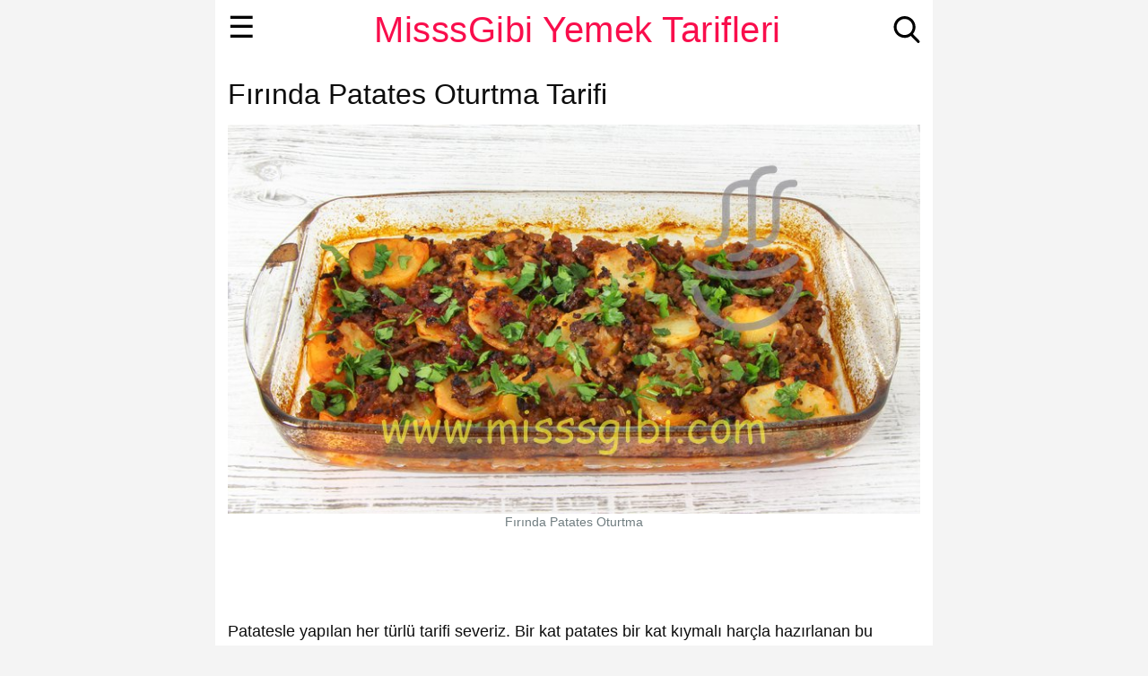

--- FILE ---
content_type: text/html; charset=utf-8
request_url: https://www.misssgibi.com/firinda-patates-oturtma/
body_size: 12807
content:
<!doctype html>
<html amp lang="tr">
    <head>
        
        <script async custom-element="amp-ad" src="https://cdn.ampproject.org/v0/amp-ad-0.1.js"></script>
        
        

        <meta charset="utf-8">
        <script async src="https://cdn.ampproject.org/v0.js"></script>
        <title>Fırında Patates Oturtma Tarifi -  MisssGibi Yemek Tarifleri</title>
        <meta name="description" content="PATATES uzmanı olduğumuz alan. Sayfamızda patatesli 100'lerce tarif bulabilirsiniz. Bu fırında oturtma tarifini de sizler için hazırladık. Tüm püf nok">
        <link rel="canonical" href="https://www.misssgibi.com/firinda-patates-oturtma/">
        <meta name="viewport" content="width=device-width,minimum-scale=1,initial-scale=1">
        <style amp-boilerplate>body{-webkit-animation:-amp-start 8s steps(1,end) 0s 1 normal both;-moz-animation:-amp-start 8s steps(1,end) 0s 1 normal both;-ms-animation:-amp-start 8s steps(1,end) 0s 1 normal both;animation:-amp-start 8s steps(1,end) 0s 1 normal both}@-webkit-keyframes -amp-start{from{visibility:hidden}to{visibility:visible}}@-moz-keyframes -amp-start{from{visibility:hidden}to{visibility:visible}}@-ms-keyframes -amp-start{from{visibility:hidden}to{visibility:visible}}@-o-keyframes -amp-start{from{visibility:hidden}to{visibility:visible}}@keyframes -amp-start{from{visibility:hidden}to{visibility:visible}}</style><noscript><style amp-boilerplate>body{-webkit-animation:none;-moz-animation:none;-ms-animation:none;animation:none}</style></noscript>
        <script async custom-element="amp-sidebar" src="https://cdn.ampproject.org/v0/amp-sidebar-0.1.js"></script>
        <script async custom-element="amp-accordion" src="https://cdn.ampproject.org/v0/amp-accordion-0.1.js"></script>
        
    
    <script async custom-element="amp-youtube" src="https://cdn.ampproject.org/v0/amp-youtube-0.1.js"></script>
    

    <script async custom-element="amp-social-share" src="https://cdn.ampproject.org/v0/amp-social-share-0.1.js"></script>

    <meta property="og:url"                content="https://www.misssgibi.com/firinda-patates-oturtma/" />
    <meta property="og:type"               content="article" />
    <meta property="og:title"              content="Fırında Patates Oturtma Tarifi -  MisssGibi Yemek Tarifleri" />
    <meta property="og:description"        content="PATATES uzmanı olduğumuz alan. Sayfamızda patatesli 100'lerce tarif bulabilirsiniz. Bu fırında oturtma tarifini de sizler için hazırladık. Tüm püf nok" />
    
        <meta property="og:image"              content="https://www.misssgibi.com/media/scaled/2020/04/03/firinda-patates-oturtma-w1600.jpg" />
    
    <meta property="og:locale" content="tr_TR" />

    <meta name="twitter:card" content="summary_large_image" />
    
        <meta name="twitter:site" content="@misssgibi" />
    
    <meta name="twitter:title" content="Fırında Patates Oturtma Tarifi -  MisssGibi Yemek Tarifleri" />
    <meta name="twitter:description" content="PATATES uzmanı olduğumuz alan. Sayfamızda patatesli 100'lerce tarif bulabilirsiniz. Bu fırında oturtma tarifini de sizler için hazırladık. Tüm püf nok" />
    
        <meta name="twitter:image" content="https://www.misssgibi.com/media/scaled/2020/04/03/firinda-patates-oturtma-w1600.jpg" />
    


        

        <link rel="apple-touch-icon" sizes="57x57" href="/static/favicons/apple-icon-57x57.png">
        <link rel="apple-touch-icon" sizes="60x60" href="/static/favicons/apple-icon-60x60.png">
        <link rel="apple-touch-icon" sizes="72x72" href="/static/favicons/apple-icon-72x72.png">
        <link rel="apple-touch-icon" sizes="76x76" href="/static/favicons/apple-icon-76x76.png">
        <link rel="apple-touch-icon" sizes="114x114" href="/static/favicons/apple-icon-114x114.png">
        <link rel="apple-touch-icon" sizes="120x120" href="/static/favicons/apple-icon-120x120.png">
        <link rel="apple-touch-icon" sizes="144x144" href="/static/favicons/apple-icon-144x144.png">
        <link rel="apple-touch-icon" sizes="152x152" href="/static/favicons/apple-icon-152x152.png">
        <link rel="apple-touch-icon" sizes="180x180" href="/static/favicons/apple-icon-180x180.png">
        <link rel="icon" type="image/png" sizes="36x36"  href="/static/favicons/android-icon-36x36.png">
        <link rel="icon" type="image/png" sizes="48x48"  href="/static/favicons/android-icon-48x48.png">
        <link rel="icon" type="image/png" sizes="72x72"  href="/static/favicons/android-icon-72x72.png">
        <link rel="icon" type="image/png" sizes="96x96"  href="/static/favicons/android-icon-96x96.png">
        <link rel="icon" type="image/png" sizes="144x144"  href="/static/favicons/android-icon-144x144.png">
        <link rel="icon" type="image/png" sizes="192x192"  href="/static/favicons/android-icon-192x192.png">
        <link rel="icon" type="image/png" sizes="32x32" href="/static/favicons/favicon-32x32.png">
        <link rel="icon" type="image/png" sizes="96x96" href="/static/favicons/favicon-96x96.png">
        <link rel="icon" type="image/png" sizes="16x16" href="/static/favicons/favicon-16x16.png">
        <link rel="manifest" href="/static/favicons/manifest.json">
        <meta name="msapplication-TileColor" content="#ffffff">
        <meta name="msapplication-TileImage" content="/ms-icon-144x144.png">
        <meta name="theme-color" content="#ffffff">

        <style amp-custom>
            body {
                line-height: 24px;
                color: rgba(0,0,0,0.95);
                font-size: 16px;
            }

            a {
                text-decoration: none;
            }
            h1{
                margin-bottom: 6px;
                margin-top: 0px;
                padding-top: 6px;
                font-size: 22px;
                line-height: 28px;
            }

            h2{
                margin-bottom: 6px;
                margin-top: 0px;
                padding-top: 6px;
                font-size: 18px;
                line-height: 24px;
            }

            amp-img {
                background-color: gray;
            }

            p {
                margin-top: 0;
                margin-bottom: 6px;
                margin-left: 0;
                margin-right: 0;
                padding: 0;
            }

            ul{
                margin-bottom: 6px;
            }

            header.headerbar {
                z-index: 999;
                height: 35px;
                width: 100%;
                position: fixed;
            }

            div.headerbar-layer-1{
                height: 35px;
                text-align: center;
            }

            div.site-name{
                text-align: center;
                height: 35px;
                padding-top: 6px;
                padding-left: 8px;
            }

            div.site-name h1{
                padding-top: 0px;
            }

            span.site-name {
                margin-bottom: 0px;
                font-size: 20px;
                font-weight: normal;
            }

            .hamburger {
                top: 6px;
                left: 8px;
                position: absolute;
                font-size: 28px;
            }

            div.search-icon{
                width: 20px;
                height: 20px;
                top: 6px;
                right: 8px;
                position: absolute;
            }

            .sidebar > li {
                list-style: none;
            }

            .sidebar ul{
                margin: 0px;
                padding-left: 0px;
            }

            #sidebar1 {
                padding-left: 10px;
                padding-right: 10px;
            }

            .sidebar-menu-item > li {
                text-decoration: none;
            }

            .sidebar amp-accordion>section>header{
                margin: 0px;
                padding-left: 0px;
                border: 0px;
                border-width: 0px;
            }

            .sidebar amp-accordion>[expanded]>header:after {
                content: "–"
            }

            div.content-container{
                max-width: 800px;
                margin-right: auto;
                margin-left: auto;
                position: relative;
                background-color: white;
            }

            div.main-content{
                /* float: left; */
                padding-left: 0px;
                padding-right: 0px;
                padding-top: 45px;
            }

            div.main-content-list{
                padding-left: 0px;
                padding-right: 0px;
            }

            div.main-content-regular{
                overflow: hidden;
                padding-left: 10px;
                padding-right: 10px;
            }

            /* recipe-list */
            div.item-list-box{
                width: 100%;
                height: 73px;
                padding-top: 10px;
                padding-bottom: 10px;
                border-bottom-style: solid;
                border-bottom-width: 1px;
                border-bottom-color: rgb(230, 230, 230);
            }

            div.item-list-image{
                position: relative;
                float: left;
                width: 130px;
                height: 73px;
            }

            div.item-list-info{
                padding-left: 5px;
                padding-right: 2px;
                padding-top: 2px;
                overflow: hidden;
            }

            div.item-list-info a{
                text-decoration: none;
            }

            div.item-list-info h3, div.item-list-info h2 {
                font-size: 15px;
                font-weight: normal;
                margin-top: 0;
                padding-top: 0;
                line-height: 16px;

                display: -webkit-box;
                max-height: 3.2rem;
                -webkit-box-orient: vertical;
                overflow: hidden;
                text-overflow: ellipsis;
                white-space: normal;
                -webkit-line-clamp: 1;
                }

            div.list-item-description{
                font-size: 14px;
                font-weight: normal;
                margin-top: 0;
                padding-top: 5px;
                line-height: 15px;

                display: -webkit-box;
                max-height: 3.2rem;
                -webkit-box-orient: vertical;
                overflow: hidden;
                text-overflow: ellipsis;
                white-space: normal;
                -webkit-line-clamp: 3;
            }

            div.search-result-item-list-box{
                width: 100%;
                height: 73px;
                padding-top: 10px;
                padding-bottom: 10px;
                border-bottom-style: solid;
                border-bottom-width: 1px;
                border-bottom-color: rgb(230, 230, 230);
            }

            div.search-result-item-list-image{
                position: relative;
                float: left;
                width: 130px;
                height: 73px;
            }

            div.search-result-item-list-info{
                padding-left: 5px;
                padding-right: 2px;
                padding-top: 2px;
                overflow: hidden;
            }

            div.search-result-item-list-info a{
                text-decoration: none;
            }

            div.search-result-item-list-info h3, div.search-result-item-list-info h2 {
                font-size: 15px;
                font-weight: normal;
                margin-top: 0;
                padding-top: 0;
                line-height: 16px;

                display: -webkit-box;
                max-height: 3.2rem;
                -webkit-box-orient: vertical;
                overflow: hidden;
                text-overflow: ellipsis;
                white-space: normal;
                -webkit-line-clamp: 1;
                }

            /* suggested-item */
            div.suggested-item-box{
                float: left;
                width: 47%;
                padding-top: 8px;
                padding-bottom: 8px;
                margin-right: 8px;
            }

            div.suggested-item-header h2{
                font-size: 14px;
            }

            div.suggested-item-image{
                position: relative;
                float: left;
                width: 142px;
                height: 80px;
            }

            div.suggested-item-info{
                padding-right: 8px;
                padding-top: 2px;
                overflow: hidden;
            }

            div.suggested-item-info h3, div.suggested-item-info h2 {

                font-size: 15px;
                font-weight: normal;
                margin-top: 0;
                padding-top: 0;
                line-height: 16px;

                display: -webkit-box;
                max-height: 3.2rem;
                -webkit-box-orient: vertical;
                overflow: hidden;
                text-overflow: ellipsis;
                white-space: normal;
                -webkit-line-clamp: 2;
                }

            div.post-recipe-list-box{
                margin-bottom: 8px;

                border-bottom: 1px solid #ccc;
                border-bottom-color: rgb(204, 204, 204);
                border-bottom-style: solid;
                border-bottom-width: 1px;
                border-radius: 4px;
            }

            div.post-recipe-list-box h3{
                margin-bottom: 8px;
            }

            figure{
                margin-left: 0px;
                margin-right: 0px;
                margin-bottom: 5px;
                margin-top: 5px;
            }

            figcaption{
                text-align: center;
                font-size: 12px;
                line-height: 16px;
                color: #707D80;
            }


            div.recipe-step-image{
                margin-top: 8px;
            }

            div.category-name {
                font-size: 12px;
                margin-bottom: 4px;
            }

            p.recipe-detail-info {
                font-size: 80%;
            }

            p.recipe-details-suggested-recipes{
                margin-top: 8px;
                font-size: 14px;
            }

            div.comment{
                background: #ececec;
                margin: 0 0 16px 0;
                position: relative;
                box-sizing: border-box;
                overflow: hidden;
                padding-top: 8px;
                border-radius: 5px;
            }

            span.comment-user{
                text-decoration: underline;
                font-weight: 700;
            }

            span.leave-comment{
                font-size: 18px;
                font-weight: normal;
                color: rgba(0,0,0,0.95)
            }

            div.comment-depth-0{
                margin-left: 0px;
            }

            div.comment-depth-1{
                margin-left: 20px;
            }

            div.comment-depth-2{
                margin-left: 40px;
            }

            div.comment-depth-3{
                margin-left: 60px;
            }

            div.comment-depth-4{
                margin-left: 80px;
            }

            div.comment-depth-5{
                margin-left: 100px;
            }

            div.card {
               box-shadow: 0 1px 1px 0 rgba(0,0,0,.14), 0 1px 1px -1px rgba(0,0,0,.14), 0 1px 5px 0 rgba(0,0,0,.12);
            }

            div.comment p, h4{
                margin-left: 5px;
                margin-right: 5px;
            }

            ul.comment {
                list-style: none;
                padding-left: 0px;
            }

            .social-icons svg {
                height: 60px;
                width: 60px;
            }

            div.bottom-nav-link{
                width: 280px;
                margin-right: auto;
                margin-left: auto;
                margin-top: 10px;
            }

            div.bottom-nav-link a{
                font-size: 18px;
                font-weight: bold;
                text-decoration-line: none;
            }

            span.bottom-nav-link{
                color: rgba(0,0,0,0.95);
                font-size: 16px;

                display: -webkit-box;
                max-height: 3.2rem;
                -webkit-box-orient: vertical;
                overflow: hidden;
                text-overflow: ellipsis;
                white-space: normal;
                -webkit-line-clamp: 1;
            }

            div.menu-page-items a{
                color: #4285f4;
                line-height: 170%;
            }

            div.menu-page-items ul{
                list-style: none;
                padding-left: 0;
            }

            div.menu-page-items li:last-child {
                border: none;
            }

            div.menu-page-items li{
                border-bottom: 1px solid #cecece;
            }

            div.yt-sub-button-label{
                float: left;
                padding-right: 5px;
                font-size: 18px;
            }

            div.list-carousel-img-box{
              width: 248px;
              height: 139.5px;
              margin-left: 0px;
            }

            div.list-carousel-item-title{
              width: 248px;
              height: 20px;
              margin-left: 0px;
              overflow: hidden;
              text-overflow: ellipsis;
            }

            span.list-carousel-item-title{
              font-size: 14px;
              color: #4d4d4d;
            }


            div.list-category-carousel-img-box{
              width: 75px;
              height: 75px;
              margin-left: 0px;
              border-radius: 50%;
              overflow: hidden
            }

            div.list-category-carousel-item-title{
              width: 75px;
              height: 30px;
              line-height: 12px;
              margin-left: 0px;
              text-align: center;
              overflow: hidden;
              text-overflow: ellipsis;
            }

            span.list-category-carousel-item-title{
              font-size: 10px;
              white-space: normal;
              color: #4d4d4d;
            }

            span.post-content-list-title{
                font-weight: normal;
                font-size: 20px;
                color:rgba(0,0,0,0.95);
            }

            /* Ana sayfadaki bölüm başlıkları */
            span.home-section-title{
                font-size: 28px;
                font-weight: normal;
                color: rgba(0,0,0,0.95);
            }


            span.page-title{
                font-size: 32px;
                line-height: 36px;
                font-weight: normal;
                color: rgba(0,0,0,0.95);
            }

            span.page-content-text{
                font-size: 16px;
                line-height: 24px;
                font-weight: normal;
                color: rgba(0,0,0,0.95);
            }

            span.page-content-text-light{
                font-size: 16px;
                line-height: 24px;
                font-weight: normal;
                color: #7f7f7f;
            }


            span.recipes-list-title{
                font-size: 20px;
                line-height: 22px;
                font-weight: normal;
                color: #7f7f7f;
            }


            /* liste elemanları */
            span.item-list-title{
                font-size: 15px;
                line-height: 16px;
                font-weight: normal;
                color: #4d4d4d;
            }

            span.item-list-description{
                font-size: 14px;
                line-height: 16px;
                font-weight: normal;
                color: #7f7f7f;
            }


            /* tavsiye edilenler */
            span.suggested-item-title{
                font-size: 12px;
                line-height: 14px;
                font-weight: normal;
                color: #4d4d4d;
                margin-top: 2px;

                display: -webkit-box;
                -webkit-box-orient: vertical;
                overflow: hidden;
                text-overflow: ellipsis;
                -webkit-line-clamp: 1;

            }

            .play-icon-container{
              position: absolute;
              z-index: 2;
              opacity: 0.70;
              top: 0px;
              right: 0px;

            }

            .play-icon {
              float: left;
              width: 30px;
              height: 30px;

              background-image: url(https://www.misssgibi.com/static/image/video-play-button-icon.png);
              background-repeat: no-repeat;
              background-size: 100% 100%;

              cursor: pointer;
            }

            /* Media query */

            @media screen and (min-width: 360px) and (max-width: 374px) {
                div.suggested-item-image{
                    width: 161px;
                    height: 90px;
                }
            }

            @media screen and (min-width: 375px) and (max-width: 411px) {
                div.suggested-item-image{
                    width: 168px;
                    height: 94px;
                }
            }

            @media screen and (min-width: 411px) and (max-width: 413px){
                div.suggested-item-image{
                    width: 185px;
                    height: 104px;
                }
            }

            @media screen and (min-width: 414px) and (max-width: 767px){
                div.suggested-item-image{
                    width: 187px;
                    height: 105px;
                }
            }

            @media screen and (min-width: 768px) and (max-width: 779px){
                div.suggested-item-image{
                    width: 353px;
                    height: 196px;
                }
            }

            @media screen and (min-width: 780px) {
                body {
                    font-size: 18px;
                    background-color: rgba(51, 51, 51, 0.05);
                }

                h1{
                    font-size: 24px;
                    line-height: 30px;
                }

                h2{
                    font-size: 20px;
                    line-height: 26px;
                }

                div.main-content{
                    overflow: hidden;
                    width: 800px;
                    padding-top: 65px;
                }

                div.main-content-regular{
                    overflow: hidden;
                    padding-left: 14px;
                    padding-right: 14px;
                    width: 772px;
                }

                div.main-content-list{
                    overflow: hidden;
                    padding-left: 7px;
                    padding-right: 7px;
                    width: 786px;
                }

                div.item-list-box{
                    float: left;
                    width: 248px;
                    height: 220px;
                    padding-left: 7px;
                    padding-right: 7px;
                    padding-top:7px;
                    padding-bottom:0px;
                    border-bottom-style: none;

                }

                div.item-list-image{
                    position: relative;
                    width: 248px;
                    height: 139px;
                }

                div.item-list-info{
                padding-top: 5px;
                padding-left: 0px;
                }

                figcaption{
                    font-size: 14px;
                    line-height: 18px;
                }

                div.suggested-item-image{
                    width: 366px;
                    height: 206px;
                }

                div.post-recipe-list-row{
                    float: left;
                    width: 100%;

                    margin-bottom: 8px;

                    border-bottom: 1px solid #ccc;
                    border-bottom-color: rgb(204, 204, 204);
                    border-bottom-style: solid;
                    border-bottom-width: 1px;
                    border-radius: 4px;
                }

                div.post-recipe-list-box{
                    margin-right: 8px;
                    border-bottom-width: 0px;
                }

                div.post-recipe-list-2-cell-in-row{
                    float: left;
                    width: 48%;
                }

                div.list-carousel-img-box{
                  margin-left: 7px;
                }

                div.list-carousel-item-title{
                  margin-left: 7px;
                }

                header.headerbar {
                    height: 50px;
                    padding-top: 15px;
                }

                span.site-name {
                    font-size: 40px;
                    font-weight: normal;
                }

                div.search-icon {
                    width: 30px;
                    height: 30px;
                    top: 18px;
                    right: 14px;
                }

                .hamburger {
                    top: 18px;
                    left: 14px;
                    position: absolute;
                    font-size: 34px;
                }

                span.suggested-item-title{
                    font-size: 16px;
                }

                div.leave-comment-button{
                    width: fit-content;
                }

                .play-icon-container{
                  top: 2px;
                  right: 2px;
                }

                .play-icon {
                  width: 40px;
                  height: 40px;
                }
            }

            amp-img.contain img {
                object-fit: contain;
            }

            amp-img.cover img {
                object-fit: cover;
            }

            /* generic */

            a.text-decoration-line-none{
                text-decoration-line: none;
            }

            .hide{
                visibility:hidden;
            }

            .margin-top-zero{
                margin-top: 0;
            }

            .margin-bottom-zero{
                margin-bottom: 0;
            }

            .padding-top-zero{
                padding-top: 0;
            }

            .padding-bottom-zero{
                padding-bottom: 0;
            }

            .margin-top-eight{
                margin-top: 8px;
            }

            .margin-bottom-eight{
                margin-bottom: 8px;
            }

            .margin-top-sixteen{
                margin-top: 16px;
            }

            .margin-bottom-sixteen{
                margin-bottom: 16px;
            }

            .margin-bottom-thirtytwo{
                margin-bottom: 32px;
            }

            .padding-left-zero{
                padding-left: 0;
            }

            .padding-left-sixteen{
                padding-left: 16px;
            }

            .padding-bottom-sixteen{
                padding-bottom: 16px;
            }

            .padding-top-sixteen{
                padding-top: 16px;
            }

            .padding-bottom-eight{
                padding-bottom: 8px;
            }

            .padding-top-eight{
                padding-top: 8px;
            }

            .padding-left-eight{
                padding-left: 8px;
            }

            .padding-right-eight{
                padding-right: 8px;
            }


            .padding-top-ten{
                padding-top: 10px;
            }

            .full-width-div{
                /* float:left; */
                width: 100%;
            }

            .float-left{
                float:left;
            }

            .margin-left-eight{
                margin-left: 8px;
            }

            .margin-right-eight{
                margin-right: 8px;
            }

            .full-width{
                width: 100%;
            }

            .border-none {
                border: 0;
            }

            div.border-top-style-outset {
                border-top-style: outset;
            }

            .clear-left {
                clear: left;
            }

            .font-size-80percent {
                font-size: 80%;
            }

            .text-decoration-none{
                text-decoration: none;
            }

            .text-align-center{
                text-align: center;
            }

            div.border-box{
                border-width: 1px;
                border-style: solid;
                padding: 8px;
                border-radius: 5px;
            }

            /* ampstart related */

            form.amp-form-submit-success [submit-success] {
                width: 100%;
                color: black;
            }
            form.amp-form-submit-success > .ampstart-input{
                display: none;
            }
            form.amp-form-submit-error [submit-error] {
                color: red;
            }

            .ampstart-btn {
                font-family: inherit;
                font-weight: inherit;
                font-size: 1rem;
                line-height: 1.125rem;
                padding: .7em .8em;
                text-decoration: none;
                white-space: nowrap;
                word-wrap: normal;
                vertical-align: middle;
                cursor: pointer;
                background-color: #fff;
                color: #black;
                border: 1px solid #e0e0e0;
            }

            .ampform-textarea {
                padding-top: 10px;
                padding-bottom: 10px;
                border: 1px solid #e0e0e0;
                font-size: 16px;
            }

            .ampform-textbox {
                padding-top: 10px;
                padding-bottom: 10px;
                border: 1px solid #e0e0e0;
                font-size: 16px;
            }
            /* END: ampstart related */

            div.recipe-box {
                padding-left: 8px;
                padding-right: 8px;
                padding-top: 8px;
                padding-bottom: 8px;
                border-radius: 5px;
                margin-top: 8px;
                margin-bottom: 8px;
            }

            body
{
    font-family: "Source Sans Pro",Arial;
}

header
{
    background: white;
}

.home-button {
    background-color: #a6e15c;
}

#sidebar1 {
    background: white;
}

.sidebar-menu-item {
    background-color: white;
}

.sidebar amp-accordion>section>header{
    background-color: white;
}

div.category-name {
    color: #11A7BB;
}

div.category-name a{
    color: #11A7BB;
}

a {
    text-decoration: underline;
    text-decoration-line: underline;
    text-decoration-style: initial;
    text-decoration-color: #ff0044;
}
a, a:active, a:visited {
    color: inherit;
}

header {
    color: #474944;
    font-family: "Source Sans Pro",Arial;
    letter-spacing: 0.5px;
    max-width: 800px;
    margin-right: auto;
    margin-left: auto;
}

.recipe-section-head{
    font-weight: normal;
    font-size: 20px;
}

.recipe-question-head{
    color: #191a1b;
    font-weight: normal;
}

.sidebar-menu-item {
    font-weight: normal;
    font-size: 16px;
    color: #000000;
    line-height: 30px;
    text-align: left;
}

.sidebar a,.sidebar a:active,.sidebar a:visited {
    text-decoration: none;
    color: #000000;
}

.sidebar amp-accordion>section>header:after {
    display: inline-block;
    content: "+";
    padding: 0 0 0 24px;
    color: #000000;
}

.close-sidebar{
    font-weight: normal;
    font-size: 32px;
    color: #000000;
    padding-top: 5px;
}

span.site-name {
    color: #f90e4c;
}

.hamburger {
    color: #000000;
}

div.bottom-nav-link a{
    color: #034c9a;
}

div.border-box{
    border-color: #b90a39;
}

.link-underlined{
    text-decoration: underline;
    text-decoration-line: underline;
    text-decoration-style: initial;
    text-decoration-color: #b90a39;
}

div.recipe-box {
    background-color: #f9eef1;
}




            h4.read-more {
                width: 100%;
                border: none;
                margin-right: auto;
                margin-left: auto;
                padding-right: 0px;
                text-align: center;
                background-color: white;

            }

            div.show-more{
                padding-top: 10px;
                padding-bottom: 10px;
                border-top-style: outset;
                border-bottom-style: inset;
            }

            span.show-more{
                font-weight: bold;
                color:#d9421f;
                font-size: 120%;
            }

            amp-accordion.read-more {
                margin-bottom: 5px;
            }

            amp-accordion section[expanded] .show-more {
              display: none;
            }

            amp-accordion section:not([expanded]) .show-less {
              display: none;
            }

            div.extra-text{
                float: left;
                padding-top: 10px;
                padding-bottom: 10px;
                border-top-style: outset;
            }

        </style>

        
        <script type="application/ld+json">
        {
  "@context": "http://schema.org/",
  "@type": "Recipe",
  "mainEntityOfPage": "https://www.misssgibi.com/firinda-patates-oturtma/",
  "name": "F\u0131r\u0131nda Patates Oturtma",
  "publisher": {
    "@type": "Organization",
    "name": "MisssGibi Yemek Tarifleri",
    "url": "https://www.misssgibi.com/",
    "logo": {
      "@type": "ImageObject",
      "url": "https://www.misssgibi.com/static/logo/logo-text.png",
      "height": 60,
      "width": 600
    },
    "sameAs": [
      "https://www.youtube.com/channel/UCm1N2uMAI3v9EamKTUl-oyA",
      "https://www.facebook.com/misssgibi",
      "http://instagram.com/misssgibi",
      "https://twitter.com/misssgibi"
    ]
  },
  "author": {
    "@type": "Person",
    "name": "Zerrin Damgac\u0131 Tomruk"
  },
  "image": [
    "https://www.misssgibi.com/media/scaled/2020/04/03/firinda-patates-oturtma-thumb-3-1x1-w1600.jpg"
  ],
  "cookTime": "PT35M",
  "prepTime": "PT10M",
  "totalTime": "PT45M",
  "description": "PATATES uzman\u0131 oldu\u011fumuz alan. Sayfam\u0131zda patatesli 100'lerce tarif bulabilirsiniz. Bu f\u0131r\u0131nda oturtma tarifini de sizler i\u00e7in haz\u0131rlad\u0131k. T\u00fcm p\u00fcf nok",
  "recipeCategory": "Etli Sebze Yemekleri",
  "recipeIngredient": [
    "4-5 adet iri patates",
    "250 gr. k\u0131yma",
    "3-4 yemek ka\u015f\u0131\u011f\u0131 s\u0131v\u0131 ya\u011f",
    "1 adet so\u011fan",
    "1 yemek ka\u015f\u0131\u011f\u0131 sal\u00e7a",
    "1 \u00e7ay ka\u015f\u0131\u011f\u0131 tuz",
    "1 \u00e7ay ka\u015f\u0131\u011f\u0131 kar\u0131\u015f\u0131k baharat kimyon, kekik, karabiber"
  ],
  "recipeYield": "3-4 porsiyon",
  "recipeInstructions": [
    {
      "@type": "HowToStep",
      "text": "Patateslerin kabuklar\u0131n\u0131 soyup yuvarlak yuvarlak dilimliyoruz. \u00c7ok kal\u0131n olmas\u0131n ama \u00e7ok \u00e7ok incede olmas\u0131n. Yar\u0131m cm kal\u0131nl\u0131\u011f\u0131nda .."
    },
    {
      "@type": "HowToStep",
      "text": "K\u0131ymay\u0131 s\u0131v\u0131 ya\u011f koydu\u011funuz tavaya koyun ve kavurmaya ba\u015flay\u0131n. K\u00fcp do\u011franm\u0131\u015f so\u011fanlar\u0131 da ilave edin. Renk de\u011fi\u015ftirip suyunu salmaya ba\u015flad\u0131\u011f\u0131nda baharatlar\u0131 ve tuzu ekleyin kar\u0131\u015ft\u0131r\u0131n. Oca\u011f\u0131n alt\u0131n\u0131 kapat\u0131n."
    },
    {
      "@type": "HowToStep",
      "text": "Orta boy tepsinin alt\u0131n\u0131 ya\u011flay\u0131n bir s\u0131ra halka patates koyun. K\u0131ymal\u0131 harc\u0131n yar\u0131s\u0131n\u0131 yay\u0131n \u00fcst\u00fcne halka patatesleri koyun. En \u00fcst\u00fcne k\u0131ymal\u0131 har\u00e7 koyup yay\u0131n."
    },
    {
      "@type": "HowToStep",
      "text": "Bir kaseye 2 su barda\u011f\u0131 s\u0131cak su koyun, 1 yemek ka\u015f\u0131\u011f\u0131 sal\u00e7ay\u0131 koyup eritin. Tepsinin her yerine gelecek \u015fekilde yay\u0131n. Ya\u011fl\u0131 ka\u011f\u0131d\u0131 suyun alt\u0131na tutup s\u0131k\u0131n. ve tepsinin \u00fcst\u00fcn\u00fc ya\u011fl\u0131 ka\u011f\u0131tla kapat\u0131n. \u00d6nceden \u0131s\u0131t\u0131lm\u0131\u015f 180 derece f\u0131r\u0131nda pi\u015fmeye b\u0131rak\u0131n."
    }
  ]
}
        </script>

        <script type="application/ld+json">
        {
  "@context": "http://schema.org/",
  "@type": "BreadcrumbList",
  "itemListElement": [
    {
      "@type": "ListItem",
      "position": 1,
      "name": "M\u0130SSSG\u0130B\u0130 YEMEK TAR\u0130FLER\u0130",
      "item": "https://www.misssgibi.com/"
    },
    {
      "@type": "ListItem",
      "position": 2,
      "name": "TAR\u0130F",
      "item": "https://www.misssgibi.com/yemek-tarifleri/"
    },
    {
      "@type": "ListItem",
      "position": 3,
      "name": "ETL\u0130 SEBZE YEMEKLER\u0130",
      "item": "https://www.misssgibi.com/kategori/yemek-tarifleri/sebze-yemekleri/etli-sebze-yemekleri/"
    },
    {
      "@type": "ListItem",
      "position": 4,
      "name": "FIRINDA PATATES OTURTMA",
      "item": "https://www.misssgibi.com/firinda-patates-oturtma/"
    }
  ]
}
        </script>
        

        
            <script async custom-element="amp-analytics"
                src="https://cdn.ampproject.org/v0/amp-analytics-0.1.js"></script>
        
    </head>
    <body>
        
            
<!-- Google Tag Manager -->
<amp-analytics config="https://www.googletagmanager.com/amp.json?id=GTM-WQ3F5KS&gtm.url=SOURCE_URL" data-credentials="include"></amp-analytics>

        

        
        <div class="content-container">

        <header class="headerbar">
            <div class="headerbar-layer-1">
                <div class="site-name">
                
                <a href="https://www.misssgibi.com/" class="text-decoration-none"><span class="site-name">MisssGibi Yemek Tarifleri</span></a>
                
                </div>

                <div class="search-icon">
                    <a href="https://www.misssgibi.com/arama/" rel="nofollow">
                        <svg id="magnifier" xmlns="http://www.w3.org/2000/svg" viewBox="0 0 64 64"><path d="M61.925 58.24l-15.2-15.84c3.92-4.64 6.080-10.48 6.080-16.64-0.080-14.16-11.6-25.76-25.84-25.76s-25.84 11.6-25.84 25.84 11.6 25.84 25.84 25.84c5.36 0 10.4-1.6 14.8-4.64l15.36 15.92c0.64 0.64 1.52 1.040 2.4 1.040s1.68-0.32 2.32-0.96c1.36-1.28 1.36-3.44 0.080-4.8zM26.965 6.72c10.56 0 19.12 8.56 19.12 19.12s-8.64 19.040-19.12 19.040-19.12-8.56-19.12-19.040 8.56-19.12 19.12-19.12z"></path></svg>                </div>
                    </a>
                <div role="button" on="tap:sidebar1.toggle" tabindex="0" class="hamburger">☰</div>



            </div>

        </header>

        <amp-sidebar id="sidebar1" layout="nodisplay" side="left" class="sidebar">
            <div role="button" aria-label="close sidebar" on="tap:sidebar1.toggle" tabindex="0" class="close-sidebar">✕</div>
                 <ul class="sidebar">
<li><a href="https://www.misssgibi.com/" class="sidebar-menu-item">Ana Sayfa</a></li>
<li><a href="https://www.misssgibi.com/yemek-tarifleri/" class="sidebar-menu-item">Tarifler</a></li>
<li><a href="https://www.misssgibi.com/son-eklenenler/" class="sidebar-menu-item">Son Eklenenler</a></li>
<li><a href="https://www.misssgibi.com/yazilar/" class="sidebar-menu-item">Yazılar</a></li>
 <ul class="sidebar">
<li><a href="https://www.misssgibi.com/kategori/sozluk/" class="sidebar-menu-item">Sözlük</a></li>
 </ul>
<li><a href="https://www.misssgibi.com/listeler/" class="sidebar-menu-item">Listeler</a></li>
 <ul class="sidebar">
<li><a href="https://www.misssgibi.com/kategori/gezi/" class="sidebar-menu-item">Geziyorum</a></li>
 </ul>
 <ul class="sidebar">
<li><a href="https://www.misssgibi.com/kategori/denediklerim/" class="sidebar-menu-item">Denediklerim</a></li>
 </ul>
 <ul class="sidebar">
<li><a href="https://www.misssgibi.com/kategori/etkinlikler/" class="sidebar-menu-item">Etkinlikler</a></li>
 </ul>
<li><a href="https://www.misssgibi.com/hakkinda/" class="sidebar-menu-item">Hakkımda</a></li>
<li><a href="https://www.misssgibi.com/arama/" class="sidebar-menu-item">Arama</a></li>
 </ul>

        </amp-sidebar>

        
        <div class="main-content">
            <div class="main-content-regular">
                <h1 class="margin-top-sixteen margin-bottom-sixteen"><span class="page-title">Fırında Patates Oturtma Tarifi</span></h1>

                <div style="margin-left: auto;margin-right: auto;"><figure><amp-img src="https://www.misssgibi.com/media/scaled/2020/04/03/firinda-patates-oturtma-w1600.jpg" srcset=" https://www.misssgibi.com/media/scaled/2020/04/03/firinda-patates-oturtma-w300.jpg 300w, https://www.misssgibi.com/media/scaled/2020/04/03/firinda-patates-oturtma-w400.jpg 400w, https://www.misssgibi.com/media/scaled/2020/04/03/firinda-patates-oturtma-w500.jpg 500w, https://www.misssgibi.com/media/scaled/2020/04/03/firinda-patates-oturtma-w600.jpg 600w, https://www.misssgibi.com/media/scaled/2020/04/03/firinda-patates-oturtma-w700.jpg 700w, https://www.misssgibi.com/media/scaled/2020/04/03/firinda-patates-oturtma-w800.jpg 800w, https://www.misssgibi.com/media/scaled/2020/04/03/firinda-patates-oturtma-w1200.jpg 1200w, https://www.misssgibi.com/media/scaled/2020/04/03/firinda-patates-oturtma-w1600.jpg 1600w" width="1600" height="900" layout="responsive" alt="Fırında Patates Oturtma"></amp-img><figcaption>Fırında Patates Oturtma</figcaption></figure></div>

                
                    <div class="text-align-center">
                    <amp-ad
     layout="fixed"
     width="320"
     height="100"
     type="adsense"
     data-ad-client="ca-pub-5045959126254371"
     media="(max-width: 800px)"
     data-ad-slot="6787890506">
</amp-ad>
                    </div>
                
                
                    <div class="text-align-center">
                    <amp-ad
     layout="fixed"
     width=728
     height=90
     media="(min-width: 801px)"
     type="adsense"
     data-ad-client="ca-pub-5045959126254371"
     data-ad-slot="6854435815">
</amp-ad>

                    </div>
                

                
                    <span><p>Patatesle yapılan her türlü tarifi severiz. Bir kat patates bir kat kıymalı harçla hazırlanan bu oturtma tarifini bu sefer fırında pişiriyoruz.</p></span>
                

                
                    <amp-accordion class="hidden-header read-more" disable-session-states>
                      <section>
                          <h4 class="read-more"><div class="show-more" id="recipe-read-more-intro-text"><span class="show-more">DEVAMINI OKU</span></div></h4>
                          <div><p> Oturtma çeşitli sebzelerle yapılabilen kıymalı harçla buluşturularak lezzeti arttırılan yemeklere deniyor..  En ünlüsü patatesli ve <a href="https://www.misssgibi.com/kizartmadan-patlican-oturtma-tarifi/"> patlıcanla</a>  yapılandır. Az kıymayla çok bereketli ve çok lezzetli yemek yapabilirsiniz.</p>

<p>Bu tür yemeklerde patates seçimi önemli. Taze patatesle yaparsanız daha çabuk pişecektir, kızartmalık patates kullanamamanızı tavsiye ediyoruz. Ve elbette kıyma seçimi. Dana kıyma kullanabileceğiniz gibi lezzeti bir tık arttırmak için kuzu dana karışık kıyma kullanabilirsiniz.</p>

<p>Buyrun sizi mutfağa alalım harika yemeğimizi hazırlayalım..</p></div>
                      </section>
                    </amp-accordion>
                

                <div class="recipe-box">
                <p class="recipe-detail-info">
                    
                    <strong>Kaç kişilik:</strong> 3-4
                    

                    
                    <strong>Hazırlık:</strong>10 dak.
                    

                    
                    <strong>Pişirme:</strong>35 dak.
                    
                </p>

                <h2 class="margin-top-eight margin-bottom-eight recipe-section-head">Fırında Patates Oturtma Malzemeleri</h2>
                <ul class="list-unstyled margin-top-zero padding-left-sixteen">
                
                <li>4-5 adet iri patates</li>
                
                <li>250 gr. kıyma</li>
                
                <li>3-4 yemek kaşığı sıvı yağ</li>
                
                <li>1 adet soğan</li>
                
                <li>1 yemek kaşığı salça</li>
                
                <li>1 çay kaşığı tuz</li>
                
                <li>1 çay kaşığı karışık baharat kimyon, kekik, karabiber</li>
                
                </ul>
                </div>

                
                    <div>
                    <amp-ad width="100vw" height=320
     type="adsense"
     data-ad-client="ca-pub-5045959126254371"
     data-ad-slot="3406145393"
     data-auto-format="rspv"
     media="(max-width: 800px)"
     data-full-width>
  <div overflow></div>
</amp-ad>

                    </div>
                
                
                    <div class="text-align-center">
                    <amp-ad
     layout="fixed"
     width=728
     height=90
     media="(min-width: 801px)"
     type="adsense"
     data-ad-client="ca-pub-5045959126254371"
     data-ad-slot="9289027460">
</amp-ad>

                    </div>
                

                <div class="recipe-box">

                
                    
                        <h2 class="margin-top-eight margin-bottom-eight recipe-section-head">Fırında Patates Oturtma Nasıl Yapılır?</h2>
                        <ul class="list-unstyled margin-top-zero padding-left-sixteen">
                    
                    <li class="padding-bottom-zero">Patateslerin kabuklarını soyup yuvarlak yuvarlak dilimliyoruz. Çok kalın olmasın ama çok çok incede olmasın. Yarım cm kalınlığında ..</li>
                    
                
                    
                    <li class="padding-bottom-zero">Kıymayı sıvı yağ koyduğunuz tavaya koyun ve kavurmaya başlayın. Küp doğranmış soğanları da ilave edin. Renk değiştirip suyunu salmaya başladığında baharatları ve tuzu ekleyin karıştırın. Ocağın altını kapatın.</li>
                    
                
                    
                    <li class="padding-bottom-zero">Orta boy tepsinin altını yağlayın bir sıra halka patates koyun. Kıymalı harcın yarısını yayın üstüne halka patatesleri koyun. En üstüne kıymalı harç koyup yayın.</li>
                    
                
                    
                    <li class="padding-bottom-zero">Bir kaseye 2 su bardağı sıcak su koyun, 1 yemek kaşığı salçayı koyup eritin. Tepsinin her yerine gelecek şekilde yayın. Yağlı kağıdı suyun altına tutup sıkın. ve tepsinin üstünü yağlı kağıtla kapatın. Önceden ısıtılmış 180 derece fırında pişmeye bırakın.</li>
                    
                        </ul>
                    
                
                </div>


                
                    <div class="padding-top-eight padding-bottom-eight full-width-div float-left">
                    
                        
                            <div class="padding-bottom-eight suggested-item-header">
                                <h2 class="margin-bottom-zero">
                                    <span class="recipe-section-head">Bunlar da ilginizi çekebilir</span>
                                </h2>
                            </div>
                        

                        
                                                        <div class="suggested-item-box">
                                <div class="suggested-item-image">
                                    <a  href="https://www.misssgibi.com/misir-unlu-patates-koftesi/">
                                        <amp-img class="cover" src="https://www.misssgibi.com/wp-content/uploads/2016/05/misir-unlu-patates-k%C3%B6ftesi-450x371.jpg" layout="fill" alt="Mısır Unlu Patates Köftesi"></amp-img>
                                    </a>

                                
                                    <div class="play-icon-container">
                                        <a  href="https://www.misssgibi.com/misir-unlu-patates-koftesi/#video-section">
                                            <div class="play-icon">
                                            </div>
                                        </a>
                                    </div>
                                

                                </div>

                                <div class="full-width-div suggested-item-info">
                                    <h3 class="margin-bottom-zero">
                                    <a class="text-decoration-line-none" href="https://www.misssgibi.com/misir-unlu-patates-koftesi/">
                                        <span class="suggested-item-title">Mısır Unlu Patates Köftesi Tarifi</span>
                                    </a>
                                    </h3>
                                </div>
                            </div>

                        
                    
                        

                        
                                                        <div class="suggested-item-box">
                                <div class="suggested-item-image">
                                    <a  href="https://www.misssgibi.com/patates-oturtma/">
                                        <amp-img class="cover" src="https://www.misssgibi.com/wp-content/uploads/2014/03/patates-oturtma.jpg" layout="fill" alt="Patates Oturtma"></amp-img>
                                    </a>

                                

                                </div>

                                <div class="full-width-div suggested-item-info">
                                    <h3 class="margin-bottom-zero">
                                    <a class="text-decoration-line-none" href="https://www.misssgibi.com/patates-oturtma/">
                                        <span class="suggested-item-title">Patates Oturtma Tarifi</span>
                                    </a>
                                    </h3>
                                </div>
                            </div>

                        
                    
                        

                        
                    
                        

                        
                    
                    </div>
                

                
                    <div class="padding-top-eight padding-bottom-eight full-width-div float-left">
                    <div class="full-width-div">
                        <h2 id="video" class="margin-bottom-eight">
                            <a name="video-section" class="text-decoration-none">
                                <span class="recipe-section-head">Video</span>
                            </a>

                        </h2>
                    </div>
                    <amp-youtube width="480"
                      height="270"
                      layout="responsive"
                      data-videoid="B52LOgCzOwA">
                    </amp-youtube>

                    
                        <div><a href="https://www.youtube.com/channel/UCm1N2uMAI3v9EamKTUl-oyA?sub_confirmation=1" rel="nofollow"><div  class="youtube-subscribe-button margin-top-eight"><amp-img alt="Youtube Abonelik" width="125" height="30" src="https://www.misssgibi.com/static/image/youtube-subscribe-button.png"></amp-img></div></a></div>
                    
                    </div>

                

                
                    <div class="clear-left padding-top-eight padding-bottom-eight border-top-style-outset">
                    <h2 class="margin-bottom-eight padding-top-zero recipe-section-head">Fırında Patates Oturtma Püf Noktaları</h2>
                    <p>- Üstüne ıslatılmış yağlı kağıt kapatırsanız yemeğiniz hem hızlı pişer hem de kıymalar kurumaz<br>- Kıymalı harcı çok fazla kavurmayın, zaten fırında pişmeye devam edecek</p>
                    </div>
                

                
                    <div class="clear-left padding-top-eight padding-bottom-eight border-top-style-outset">
                    <h2 class="margin-bottom-eight padding-top-zero recipe-section-head">Fırında Patates Oturtma İçin Pişirme Önerisi</h2>
                    <p>Önceden ısıtılmış 180 derecede üstüne yağlı kağıt kapatarak pişirin</p>
                    </div>
                

                
                    <div class="clear-left padding-top-eight padding-bottom-eight border-top-style-outset">
                    <h2 class="margin-bottom-eight padding-top-zero recipe-section-head">Fırında Patates Oturtma İçin Servis Önerisi</h2>
                    <p>Yanına pirinç pilavıyla servis edebilirsiniz.</p>
                    </div>
                

                

                    <div class="clear-left padding-top-eight padding-bottom-eight border-top-style-outset">
                    <h2 class="margin-bottom-eight margin-top-zero padding-top-zero recipe-section-head">
                        Yumurtalı patates oturtma yapılabilir mi?
                    </h2>
                    <p>Elbette aynı bu şekilde hazırladığınız yemeğin üzerine yumurtayı çırpıp dökebilirsiniz.</p>
                    </div>

                    
                    

                

                    <div class="clear-left padding-top-eight padding-bottom-eight border-top-style-outset">
                    <h2 class="margin-bottom-eight margin-top-zero padding-top-zero recipe-section-head">
                        Çiğden fırında kıymalı patates rahat rahat pişiyor mu?
                    </h2>
                    <p>Çok rahat pişiyor. Yağlı kağıdı ıslatıp üzerini kapatırsanız daha çabuk pişecektir.</p>
                    </div>

                    
                    

                

                    <div class="clear-left padding-top-eight padding-bottom-eight border-top-style-outset">
                    <h2 class="margin-bottom-eight margin-top-zero padding-top-zero recipe-section-head">
                        Köfteli patates oturtma yapılabilir mi?
                    </h2>
                    <p>Yapabilirsiniz. Kıymayı kavurmak yerine köfte yapıp küçük köfteler yapıp patatesin üzerine koyup pişirebilirsiniz.</p>
                    </div>

                    
                        <div class="text-align-center">
                        <amp-ad width="100vw" height=320
     type="adsense"
     data-ad-client="ca-pub-5045959126254371"
     data-ad-slot="8463874846"
     data-auto-format="rspv"
     media="(max-width: 800px)"
     data-full-width>
  <div overflow></div>
</amp-ad>

                        </div>
                    
                    
                        <div class="text-align-center">
                        <amp-ad
     layout="fixed"
     width=728
     height=90
     media="(min-width: 801px)"
     type="adsense"
     data-ad-client="ca-pub-5045959126254371"
     data-ad-slot="5837711501">
</amp-ad>

                        </div>
                    

                

                    <div class="clear-left padding-top-eight padding-bottom-eight border-top-style-outset">
                    <h2 class="margin-bottom-eight margin-top-zero padding-top-zero recipe-section-head">
                        Kızartmadan patates oturtma pişiyor mu?
                    </h2>
                    <p>Biz kızartmadan yapıyoruz. Dilerseniz patatesleri kızartıpta yapabilirsiniz.</p>
                    </div>

                    
                    

                

                

                
                    
                    <div class="padding-top-eight padding-bottom-eight border-top-style-outset">
                    <h2 class="margin-bottom-zero recipe-section-head">Adım Adım Fotoğraflar:</h2>
                    

                    <div class="padding-top-eight padding-bottom-eight recipe-step-image">
                        <div style="margin-left: auto;margin-right: auto;"><figure><amp-img src="https://www.misssgibi.com/media/scaled/2020/04/03/firinda-patates-oturtma-adim-1-malzeme-listesi-w1600.jpg" srcset=" https://www.misssgibi.com/media/scaled/2020/04/03/firinda-patates-oturtma-adim-1-malzeme-listesi-w300.jpg 300w, https://www.misssgibi.com/media/scaled/2020/04/03/firinda-patates-oturtma-adim-1-malzeme-listesi-w400.jpg 400w, https://www.misssgibi.com/media/scaled/2020/04/03/firinda-patates-oturtma-adim-1-malzeme-listesi-w500.jpg 500w, https://www.misssgibi.com/media/scaled/2020/04/03/firinda-patates-oturtma-adim-1-malzeme-listesi-w600.jpg 600w, https://www.misssgibi.com/media/scaled/2020/04/03/firinda-patates-oturtma-adim-1-malzeme-listesi-w700.jpg 700w, https://www.misssgibi.com/media/scaled/2020/04/03/firinda-patates-oturtma-adim-1-malzeme-listesi-w800.jpg 800w, https://www.misssgibi.com/media/scaled/2020/04/03/firinda-patates-oturtma-adim-1-malzeme-listesi-w1200.jpg 1200w, https://www.misssgibi.com/media/scaled/2020/04/03/firinda-patates-oturtma-adim-1-malzeme-listesi-w1600.jpg 1600w" width="1600" height="899" layout="responsive" alt="Fırında patates oturtma malzeme listesi"></amp-img><figcaption>Fırında patates oturtma malzeme listesi</figcaption></figure></div>
                    </div>
                     
                    

                
                    

                    <div class="padding-top-eight padding-bottom-eight recipe-step-image">
                        <div style="margin-left: auto;margin-right: auto;"><figure><amp-img src="https://www.misssgibi.com/media/scaled/2020/04/03/firinda-patates-oturtma-adim-2-kiymayi-kavuruyoruz-w1600.jpg" srcset=" https://www.misssgibi.com/media/scaled/2020/04/03/firinda-patates-oturtma-adim-2-kiymayi-kavuruyoruz-w300.jpg 300w, https://www.misssgibi.com/media/scaled/2020/04/03/firinda-patates-oturtma-adim-2-kiymayi-kavuruyoruz-w400.jpg 400w, https://www.misssgibi.com/media/scaled/2020/04/03/firinda-patates-oturtma-adim-2-kiymayi-kavuruyoruz-w500.jpg 500w, https://www.misssgibi.com/media/scaled/2020/04/03/firinda-patates-oturtma-adim-2-kiymayi-kavuruyoruz-w600.jpg 600w, https://www.misssgibi.com/media/scaled/2020/04/03/firinda-patates-oturtma-adim-2-kiymayi-kavuruyoruz-w700.jpg 700w, https://www.misssgibi.com/media/scaled/2020/04/03/firinda-patates-oturtma-adim-2-kiymayi-kavuruyoruz-w800.jpg 800w, https://www.misssgibi.com/media/scaled/2020/04/03/firinda-patates-oturtma-adim-2-kiymayi-kavuruyoruz-w1200.jpg 1200w, https://www.misssgibi.com/media/scaled/2020/04/03/firinda-patates-oturtma-adim-2-kiymayi-kavuruyoruz-w1600.jpg 1600w" width="1600" height="900" layout="responsive" alt="Kıymayı kavuruyoruz"></amp-img><figcaption>Kıymayı kavuruyoruz</figcaption></figure></div>
                    </div>
                     
                        
                            <div class="text-align-center">
                            <amp-ad width="100vw" height=320
     type="adsense"
     data-ad-client="ca-pub-5045959126254371"
     data-ad-slot="1694636148"
     data-auto-format="rspv"
     media="(max-width: 800px)"
     data-full-width>
  <div overflow></div>
</amp-ad>

                            </div>
                        
                        
                            <div class="text-align-center">
                            <amp-ad
     layout="fixed"
     width=728
     height=90
     media="(min-width: 801px)"
     type="adsense"
     data-ad-client="ca-pub-5045959126254371"
     data-ad-slot="4966639075">
</amp-ad>

                            </div>
                        
                     
                    

                
                    

                    <div class="padding-top-eight padding-bottom-eight recipe-step-image">
                        <div style="margin-left: auto;margin-right: auto;"><figure><amp-img src="https://www.misssgibi.com/media/scaled/2020/04/03/firinda-patates-oturtma-adim-3-sogan-ekleniyor-w1600.jpg" srcset=" https://www.misssgibi.com/media/scaled/2020/04/03/firinda-patates-oturtma-adim-3-sogan-ekleniyor-w300.jpg 300w, https://www.misssgibi.com/media/scaled/2020/04/03/firinda-patates-oturtma-adim-3-sogan-ekleniyor-w400.jpg 400w, https://www.misssgibi.com/media/scaled/2020/04/03/firinda-patates-oturtma-adim-3-sogan-ekleniyor-w500.jpg 500w, https://www.misssgibi.com/media/scaled/2020/04/03/firinda-patates-oturtma-adim-3-sogan-ekleniyor-w600.jpg 600w, https://www.misssgibi.com/media/scaled/2020/04/03/firinda-patates-oturtma-adim-3-sogan-ekleniyor-w700.jpg 700w, https://www.misssgibi.com/media/scaled/2020/04/03/firinda-patates-oturtma-adim-3-sogan-ekleniyor-w800.jpg 800w, https://www.misssgibi.com/media/scaled/2020/04/03/firinda-patates-oturtma-adim-3-sogan-ekleniyor-w1200.jpg 1200w, https://www.misssgibi.com/media/scaled/2020/04/03/firinda-patates-oturtma-adim-3-sogan-ekleniyor-w1600.jpg 1600w" width="1600" height="900" layout="responsive" alt="Soğanı ekliyoruz"></amp-img><figcaption>Soğanı ekliyoruz</figcaption></figure></div>
                    </div>
                     
                    

                
                    

                    <div class="padding-top-eight padding-bottom-eight recipe-step-image">
                        <div style="margin-left: auto;margin-right: auto;"><figure><amp-img src="https://www.misssgibi.com/media/scaled/2020/04/03/firinda-patates-oturtma-adim-4-patates-dilimleri-tepsiye-yayiliyor-w1600.jpg" srcset=" https://www.misssgibi.com/media/scaled/2020/04/03/firinda-patates-oturtma-adim-4-patates-dilimleri-tepsiye-yayiliyor-w300.jpg 300w, https://www.misssgibi.com/media/scaled/2020/04/03/firinda-patates-oturtma-adim-4-patates-dilimleri-tepsiye-yayiliyor-w400.jpg 400w, https://www.misssgibi.com/media/scaled/2020/04/03/firinda-patates-oturtma-adim-4-patates-dilimleri-tepsiye-yayiliyor-w500.jpg 500w, https://www.misssgibi.com/media/scaled/2020/04/03/firinda-patates-oturtma-adim-4-patates-dilimleri-tepsiye-yayiliyor-w600.jpg 600w, https://www.misssgibi.com/media/scaled/2020/04/03/firinda-patates-oturtma-adim-4-patates-dilimleri-tepsiye-yayiliyor-w700.jpg 700w, https://www.misssgibi.com/media/scaled/2020/04/03/firinda-patates-oturtma-adim-4-patates-dilimleri-tepsiye-yayiliyor-w800.jpg 800w, https://www.misssgibi.com/media/scaled/2020/04/03/firinda-patates-oturtma-adim-4-patates-dilimleri-tepsiye-yayiliyor-w1200.jpg 1200w, https://www.misssgibi.com/media/scaled/2020/04/03/firinda-patates-oturtma-adim-4-patates-dilimleri-tepsiye-yayiliyor-w1600.jpg 1600w" width="1600" height="900" layout="responsive" alt="Patates dilimlerini tepsiye yayıyoruz"></amp-img><figcaption>Patates dilimlerini tepsiye yayıyoruz</figcaption></figure></div>
                    </div>
                     
                    

                
                    

                    <div class="padding-top-eight padding-bottom-eight recipe-step-image">
                        <div style="margin-left: auto;margin-right: auto;"><figure><amp-img src="https://www.misssgibi.com/media/scaled/2020/04/03/firinda-patates-oturtma-adim-5-salcali-sos-hazirliyoruz-w1600.jpg" srcset=" https://www.misssgibi.com/media/scaled/2020/04/03/firinda-patates-oturtma-adim-5-salcali-sos-hazirliyoruz-w300.jpg 300w, https://www.misssgibi.com/media/scaled/2020/04/03/firinda-patates-oturtma-adim-5-salcali-sos-hazirliyoruz-w400.jpg 400w, https://www.misssgibi.com/media/scaled/2020/04/03/firinda-patates-oturtma-adim-5-salcali-sos-hazirliyoruz-w500.jpg 500w, https://www.misssgibi.com/media/scaled/2020/04/03/firinda-patates-oturtma-adim-5-salcali-sos-hazirliyoruz-w600.jpg 600w, https://www.misssgibi.com/media/scaled/2020/04/03/firinda-patates-oturtma-adim-5-salcali-sos-hazirliyoruz-w700.jpg 700w, https://www.misssgibi.com/media/scaled/2020/04/03/firinda-patates-oturtma-adim-5-salcali-sos-hazirliyoruz-w800.jpg 800w, https://www.misssgibi.com/media/scaled/2020/04/03/firinda-patates-oturtma-adim-5-salcali-sos-hazirliyoruz-w1200.jpg 1200w, https://www.misssgibi.com/media/scaled/2020/04/03/firinda-patates-oturtma-adim-5-salcali-sos-hazirliyoruz-w1600.jpg 1600w" width="1600" height="900" layout="responsive" alt="Salçalı sos hazırlıyoruz"></amp-img><figcaption>Salçalı sos hazırlıyoruz</figcaption></figure></div>
                    </div>
                     
                    

                
                    

                    <div class="padding-top-eight padding-bottom-eight recipe-step-image">
                        <div style="margin-left: auto;margin-right: auto;"><figure><amp-img src="https://www.misssgibi.com/media/scaled/2020/04/03/firinda-patates-oturtma-adim-6-malzemelerin-tamamini-koyup-firinliyoruz-w1200.jpg" srcset=" https://www.misssgibi.com/media/scaled/2020/04/03/firinda-patates-oturtma-adim-6-malzemelerin-tamamini-koyup-firinliyoruz-w300.jpg 300w, https://www.misssgibi.com/media/scaled/2020/04/03/firinda-patates-oturtma-adim-6-malzemelerin-tamamini-koyup-firinliyoruz-w400.jpg 400w, https://www.misssgibi.com/media/scaled/2020/04/03/firinda-patates-oturtma-adim-6-malzemelerin-tamamini-koyup-firinliyoruz-w500.jpg 500w, https://www.misssgibi.com/media/scaled/2020/04/03/firinda-patates-oturtma-adim-6-malzemelerin-tamamini-koyup-firinliyoruz-w600.jpg 600w, https://www.misssgibi.com/media/scaled/2020/04/03/firinda-patates-oturtma-adim-6-malzemelerin-tamamini-koyup-firinliyoruz-w700.jpg 700w, https://www.misssgibi.com/media/scaled/2020/04/03/firinda-patates-oturtma-adim-6-malzemelerin-tamamini-koyup-firinliyoruz-w800.jpg 800w, https://www.misssgibi.com/media/scaled/2020/04/03/firinda-patates-oturtma-adim-6-malzemelerin-tamamini-koyup-firinliyoruz-w1200.jpg 1200w" width="1200" height="674" layout="responsive" alt="Malzemelerin tamamını harmanlayıp fırına gönderiyoruz"></amp-img><figcaption>Malzemelerin tamamını harmanlayıp fırına gönderiyoruz</figcaption></figure></div>
                    </div>
                     
                    
                        </div>
                    

                


                <div class="padding-top-eight padding-bottom-eight full-width-div float-left">
                
                    

                    
                
                    

                    
                
                    
                        <div class="padding-bottom-eight suggested-item-header border-top-style-outset">
                            <h2 class="margin-bottom-zero">
                                <span class="recipe-section-head">Bunlar da ilginizi çekebilir</span>
                            </h2>
                        </div>
                    

                    
                                                    <div class="suggested-item-box">
                                <div class="suggested-item-image">
                                    <a  href="https://www.misssgibi.com/tencerede-patlican-kebabi/">
                                        <amp-img class="cover" src="https://www.misssgibi.com/wp-content/uploads/2013/07/patlican-kebabi.jpg" layout="fill" alt="Tencerede Patlıcan Kebabı"></amp-img>
                                    </a>

                                

                                </div>

                                <div class="full-width-div suggested-item-info">
                                    <h3 class="margin-bottom-zero">
                                    <a class="text-decoration-line-none" href="https://www.misssgibi.com/tencerede-patlican-kebabi/">
                                        <span class="suggested-item-title">Tencerede Patlıcan Kebabı Tarifi</span>
                                    </a>
                                    </h3>
                                </div>
                            </div>

                    
                
                    

                    
                                                    <div class="suggested-item-box">
                                <div class="suggested-item-image">
                                    <a  href="https://www.misssgibi.com/sipsak-borek/">
                                        <amp-img class="cover" src="https://www.misssgibi.com/wp-content/uploads/2013/12/sipsak-borek.jpg" layout="fill" alt="Yufka İle Şipşak Börek"></amp-img>
                                    </a>

                                

                                </div>

                                <div class="full-width-div suggested-item-info">
                                    <h3 class="margin-bottom-zero">
                                    <a class="text-decoration-line-none" href="https://www.misssgibi.com/sipsak-borek/">
                                        <span class="suggested-item-title">Yufka İle Şipşak Börek</span>
                                    </a>
                                    </h3>
                                </div>
                            </div>

                    
                
                </div>

                
                    <div>
                    <amp-ad
    width="97vw" height=640
    type="adsense"
    data-auto-format="autorelaxed"
    data-full-width
    media="(max-width: 800px)"
    data-ad-client="ca-pub-5045959126254371"
    data-ad-slot="6544865504">
</amp-ad>
                    </div>
                    <div>
                    <amp-ad
    width="780" height=170
    type="adsense"
    data-auto-format="autorelaxed"
    data-full-width
    media="(min-width: 801px)"
    data-ad-client="ca-pub-5045959126254371"
    data-ad-slot="8037732966">
</amp-ad>
                    </div>
                


                
                    
                    <div class="full-width-div float-left padding-top-eight padding-bottom-eight">
                    <span class="recipe-section-head">Kategoriler:</span>
                    

                    
                        <a href="https://www.misssgibi.com/kategori/yemek-tarifleri/sebze-yemekleri/etli-sebze-yemekleri/"><span class="page-content-text-light">Etli Sebze Yemekleri</span></a>
                    
                
                    

                    
                    ,
                    
                        <a href="https://www.misssgibi.com/kategori/yemek-tarifleri/kolay-yemek-tarifleri/"><span class="page-content-text-light">Kolay Yemek Tarifleri</span></a>
                    

                    </div>
                    
                

                


                <div class="clear-left padding-top-eight padding-bottom-eight">
                    <h3 class="margin-bottom-eight margin-top-zero"><span class="recipe-section-head">Tarifi Paylaşmak İçin:</span></h3>
                    <div>
                        <amp-social-share type="whatsapp"></amp-social-share>
                        <amp-social-share type="email"></amp-social-share>
                        
                            <amp-social-share type="facebook" data-param-app_id="1380616892158961"></amp-social-share>
                        
                        <amp-social-share type="twitter"></amp-social-share>
                        
                            <amp-social-share type="pinterest" data-param-media="https://www.misssgibi.com/media/scaled/2020/04/03/firinda-patates-oturtma-w1600.jpg"></amp-social-share>
                        
                    </div>
                </div>

                
                    <div>
                    <amp-ad
     layout="fixed"
     width=300
     height=600
     type="adsense"
     media="(max-width: 800px)"
     data-ad-client="ca-pub-5045959126254371"
     data-ad-slot="6179316222">
</amp-ad>
                    </div>
                
                
                    <div class="text-align-center">
                    <amp-ad
     layout="fixed"
     width=728
     height=90
     media="(min-width: 801px)"
     type="adsense"
     data-ad-client="ca-pub-5045959126254371"
     data-ad-slot="2723619117">
</amp-ad>

                    </div>
                

                
                    
                        <div class="full-width-div clear-left padding-top-eight padding-bottom-eight">
                    

                    
                            <div class="ampstart-btn bottom-nav-link border-box"><a href="https://www.misssgibi.com/kategori/yemek-tarifleri/sebze-yemekleri/etli-sebze-yemekleri/"><span class="bottom-nav-link">Daha Fazla Etli Sebze Yemekleri ></span></a></div>
                    

                    
                
                    

                    
                            <div class="ampstart-btn bottom-nav-link border-box"><a href="https://www.misssgibi.com/yemek-tarifleri/"><span class="bottom-nav-link">Tüm Tarifler ></span></a></div>
                    

                    
                
                    

                    
                            <div class="ampstart-btn bottom-nav-link border-box"><a href="https://www.misssgibi.com/kategori/videolar/"><span class="bottom-nav-link">Videolu Tarifler ></span></a></div>
                    

                    
                        </div>
                    
                

                <div class="clear-left padding-top-eight padding-bottom-eight">
                    <h3 class="margin-bottom-eight margin-top-zero"><span class="recipe-section-head">Sosyal Medya Hesaplarımız:</span></h3>
                            <div class="social-icons">
            
            <a href="https://www.youtube.com/channel/UCm1N2uMAI3v9EamKTUl-oyA" rel="nofollow" target="_blank">
            <svg xmlns="http://www.w3.org/2000/svg" viewBox="0 0 100 100"><rect class="outer-shape" width="100" height="100" rx="10" ry="10" fill="#cb191e"></rect><path class="inner-shape" d="M80.262 34.87c-.64-3.426-3.492-5.982-6.768-6.297-7.82-.502-15.672-.91-23.507-.914-7.837-.006-15.657.393-23.48.887-3.288.318-6.14 2.86-6.777 6.3-.727 4.95-1.09 9.95-1.09 14.947s.364 9.996 1.09 14.947c.637 3.44 3.49 6.287 6.777 6.602 7.825.495 15.64 1 23.48 1 7.833 0 15.69-.44 23.507-.947 3.276-.32 6.128-3.25 6.768-6.674.733-4.942 1.098-9.935 1.098-14.927 0-4.99-.366-9.98-1.098-14.923zM42.89 58.798V40.574l16.972 9.112-16.972 9.112z" fill="#fff"></path></svg></a>
           

            
            <a href="https://www.facebook.com/misssgibi" target="_blank" rel="nofollow">
            <svg xmlns="http://www.w3.org/2000/svg" viewBox="0 0 100 100"><rect class="outer-shape" width="100" height="100" rx="10" ry="10" fill="#3b5998"></rect><path class="inner-shape" d="M70.907 18.64H29.094c-5.75 0-10.454 4.705-10.454 10.455v41.81c0 5.754 4.705 10.455 10.454 10.455h41.812c5.75 0 10.454-4.7 10.454-10.454v-41.81c0-5.75-4.703-10.455-10.453-10.456zM71.964 50H61.76v27.44H50V50h-5.667v-8.977H50v-5.83c0-7.923 3.417-12.634 12.732-12.634h10.734v9.712H64.7c-2.603-.004-2.926 1.357-2.926 3.89l-.015 4.86h11.76L71.964 50z" fill="#fff"></path></svg></a>
           

            
            <a href="https://twitter.com/misssgibi" target="_blank" rel="nofollow">
            <svg xmlns="http://www.w3.org/2000/svg" viewBox="0 0 100 100"><rect class="outer-shape" width="100" height="100" rx="10" ry="10" fill="#55acee"></rect><path class="inner-shape" d="M81.36 30.434c-2.307 1.03-4.787 1.725-7.39 2.038 2.657-1.602 4.697-4.14 5.66-7.16-2.488 1.482-5.24 2.56-8.173 3.14-2.347-2.516-5.69-4.088-9.392-4.088-7.107 0-12.87 5.795-12.87 12.943 0 1.014.114 2.002.334 2.95-10.695-.54-20.177-5.693-26.524-13.524-1.107 1.912-1.742 4.135-1.742 6.507 0 4.49 2.272 8.453 5.725 10.774-2.11-.066-4.095-.65-5.83-1.618v.163c0 6.27 4.436 11.5 10.322 12.69-1.08.297-2.216.455-3.39.455-.83 0-1.635-.08-2.42-.232 1.637 5.14 6.39 8.884 12.02 8.988-4.404 3.473-9.953 5.542-15.982 5.542-1.04 0-2.063-.062-3.07-.18 5.695 3.672 12.46 5.815 19.725 5.815 23.67 0 36.612-19.723 36.612-36.827 0-.562-.013-1.12-.037-1.675 2.513-1.826 4.695-4.107 6.42-6.7z" fill="#fff"></path></svg></a>
           

            
            <a href="http://instagram.com/misssgibi" target="_blank" rel="nofollow">
            <svg xmlns="http://www.w3.org/2000/svg" viewBox="0 0 100 100"><rect class="outer-shape" width="100" height="100" rx="10" ry="10" fill="#3f6d94"></rect><path class="inner-shape" d="M74.448 18.64H25.552c-3.808 0-6.895 3.09-6.895 6.9v48.92c0 3.81 3.087 6.9 6.895 6.9h48.896c3.808 0 6.895-3.09 6.895-6.9V25.54c0-3.81-3.088-6.9-6.895-6.9zM49.965 37.958c6.628 0 12.002 5.376 12.002 12.007 0 6.63-5.374 12.007-12.002 12.007s-12-5.376-12-12.007 5.372-12.007 12-12.007zm24.043 33.556c0 1.385-1.122 2.508-2.507 2.508H28.46c-1.385 0-2.507-1.123-2.507-2.508v-26.28h5.446c-.376 1.505-.578 3.078-.578 4.7 0 10.63 8.614 19.25 19.24 19.25s19.24-8.62 19.24-19.25c0-1.622-.2-3.195-.578-4.7h5.288v26.28zm.16-36.155c0 1.385-1.122 2.508-2.507 2.508h-7.117c-1.385 0-2.507-1.124-2.507-2.51v-7.122c0-1.385 1.122-2.508 2.507-2.508h7.118c1.387 0 2.51 1.123 2.51 2.508v7.123z" fill="#fff"></path></svg></a>
           
        </div>

                </div>

                

                
                    <div class="margin-bottom-thirtytwo clear-left border-box text-align-center leave-comment-button">
                        <a class="text-decoration-line-none" rel="nofollow" href="https://www.misssgibi.com/yorum_ekle/?contenttype=r&amp;contentid=1253&amp;parentcommentid=0&amp;returnurl=https://www.misssgibi.com/firinda-patates-oturtma/">
                            <span class="leave-comment">Yorum Bırakmak İçin Tıklayın</span>
                        </a>
                    </div>
                
            </div>
        </div>
        
        </div>

    <div>
    <span class="hide">render date:2026-01-19 05:21:53</span>
    
        <span class="hide">template_ver:v3_8</span>
    
    </div>
    </body>




</html>
